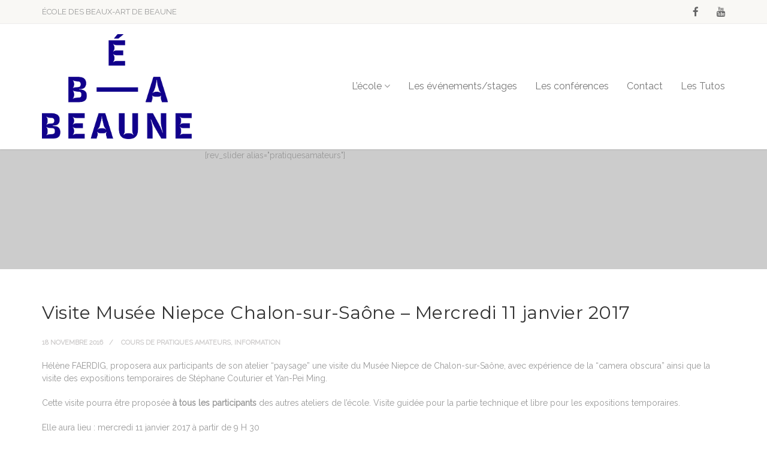

--- FILE ---
content_type: text/html; charset=UTF-8
request_url: https://artbeaune.fr/visite-musee-niepce-chalon-sur-saone-mercredi-11-janvier-2017/
body_size: 12615
content:
<!DOCTYPE html>
<!--// OPEN HTML //-->
<html lang="fr-FR" xmlns:og="http://ogp.me/ns#" xmlns:fb="http://ogp.me/ns/fb#" class="no-js">
<head>
		

	<meta http-equiv="Content-Type" content="text/html; charset=utf-8"/>
        <!--// SITE TITLE //-->
    <title>
    	École des beaux-arts de Beaune   &#8211;  Visite Musée Niepce Chalon-sur-Saône &#8211; Mercredi 11 janvier 2017    </title>
    <!--// SITE META //-->
    <meta charset="UTF-8" />
    <!-- Mobile Specific Metas
    ================================================== -->
	        <meta name="viewport" content="width=device-width, user-scalable=no, initial-scale=1.0, minimum-scale=1.0, maximum-scale=1.0">
        <meta name="format-detection" content="telephone=no">    	<!--// PINGBACK & FAVICON //-->
    	<link rel="pingback" href="https://artbeaune.fr/xmlrpc.php" />
    	<link rel="shortcut icon" href="https://i0.wp.com/artbeaune.fr/wp-content/uploads/2016/02/logo.png?fit=200%2C288&ssl=1" />    <!-- CSS
    ================================================== -->
    <!--[if lte IE 9]><link rel="stylesheet" type="text/css" href="https://artbeaune.fr/wp-content/themes/vestigeTRADUIT/css/ie.css" media="screen" /><![endif]-->
    <meta name='robots' content='max-image-preview:large' />
	<style>img:is([sizes="auto" i], [sizes^="auto," i]) { contain-intrinsic-size: 3000px 1500px }</style>
	<!-- Jetpack Site Verification Tags -->
<meta name="google-site-verification" content="AZnL-dvwZdvcTJmQoa2dM6on7QPbUJ4-2DqIsiUDddY" />
<link rel='dns-prefetch' href='//maps.google.com' />
<link rel='dns-prefetch' href='//secure.gravatar.com' />
<link rel='dns-prefetch' href='//stats.wp.com' />
<link rel='dns-prefetch' href='//fonts.googleapis.com' />
<link rel='dns-prefetch' href='//v0.wordpress.com' />
<link rel='preconnect' href='//i0.wp.com' />
<link rel='preconnect' href='https://fonts.gstatic.com' crossorigin />
<link rel="alternate" type="application/rss+xml" title="École des beaux-arts de Beaune &raquo; Flux" href="https://artbeaune.fr/feed/" />
<link rel="alternate" type="application/rss+xml" title="École des beaux-arts de Beaune &raquo; Flux des commentaires" href="https://artbeaune.fr/comments/feed/" />
<script type="text/javascript">
/* <![CDATA[ */
window._wpemojiSettings = {"baseUrl":"https:\/\/s.w.org\/images\/core\/emoji\/15.0.3\/72x72\/","ext":".png","svgUrl":"https:\/\/s.w.org\/images\/core\/emoji\/15.0.3\/svg\/","svgExt":".svg","source":{"concatemoji":"https:\/\/artbeaune.fr\/wp-includes\/js\/wp-emoji-release.min.js?ver=6.7.4"}};
/*! This file is auto-generated */
!function(i,n){var o,s,e;function c(e){try{var t={supportTests:e,timestamp:(new Date).valueOf()};sessionStorage.setItem(o,JSON.stringify(t))}catch(e){}}function p(e,t,n){e.clearRect(0,0,e.canvas.width,e.canvas.height),e.fillText(t,0,0);var t=new Uint32Array(e.getImageData(0,0,e.canvas.width,e.canvas.height).data),r=(e.clearRect(0,0,e.canvas.width,e.canvas.height),e.fillText(n,0,0),new Uint32Array(e.getImageData(0,0,e.canvas.width,e.canvas.height).data));return t.every(function(e,t){return e===r[t]})}function u(e,t,n){switch(t){case"flag":return n(e,"\ud83c\udff3\ufe0f\u200d\u26a7\ufe0f","\ud83c\udff3\ufe0f\u200b\u26a7\ufe0f")?!1:!n(e,"\ud83c\uddfa\ud83c\uddf3","\ud83c\uddfa\u200b\ud83c\uddf3")&&!n(e,"\ud83c\udff4\udb40\udc67\udb40\udc62\udb40\udc65\udb40\udc6e\udb40\udc67\udb40\udc7f","\ud83c\udff4\u200b\udb40\udc67\u200b\udb40\udc62\u200b\udb40\udc65\u200b\udb40\udc6e\u200b\udb40\udc67\u200b\udb40\udc7f");case"emoji":return!n(e,"\ud83d\udc26\u200d\u2b1b","\ud83d\udc26\u200b\u2b1b")}return!1}function f(e,t,n){var r="undefined"!=typeof WorkerGlobalScope&&self instanceof WorkerGlobalScope?new OffscreenCanvas(300,150):i.createElement("canvas"),a=r.getContext("2d",{willReadFrequently:!0}),o=(a.textBaseline="top",a.font="600 32px Arial",{});return e.forEach(function(e){o[e]=t(a,e,n)}),o}function t(e){var t=i.createElement("script");t.src=e,t.defer=!0,i.head.appendChild(t)}"undefined"!=typeof Promise&&(o="wpEmojiSettingsSupports",s=["flag","emoji"],n.supports={everything:!0,everythingExceptFlag:!0},e=new Promise(function(e){i.addEventListener("DOMContentLoaded",e,{once:!0})}),new Promise(function(t){var n=function(){try{var e=JSON.parse(sessionStorage.getItem(o));if("object"==typeof e&&"number"==typeof e.timestamp&&(new Date).valueOf()<e.timestamp+604800&&"object"==typeof e.supportTests)return e.supportTests}catch(e){}return null}();if(!n){if("undefined"!=typeof Worker&&"undefined"!=typeof OffscreenCanvas&&"undefined"!=typeof URL&&URL.createObjectURL&&"undefined"!=typeof Blob)try{var e="postMessage("+f.toString()+"("+[JSON.stringify(s),u.toString(),p.toString()].join(",")+"));",r=new Blob([e],{type:"text/javascript"}),a=new Worker(URL.createObjectURL(r),{name:"wpTestEmojiSupports"});return void(a.onmessage=function(e){c(n=e.data),a.terminate(),t(n)})}catch(e){}c(n=f(s,u,p))}t(n)}).then(function(e){for(var t in e)n.supports[t]=e[t],n.supports.everything=n.supports.everything&&n.supports[t],"flag"!==t&&(n.supports.everythingExceptFlag=n.supports.everythingExceptFlag&&n.supports[t]);n.supports.everythingExceptFlag=n.supports.everythingExceptFlag&&!n.supports.flag,n.DOMReady=!1,n.readyCallback=function(){n.DOMReady=!0}}).then(function(){return e}).then(function(){var e;n.supports.everything||(n.readyCallback(),(e=n.source||{}).concatemoji?t(e.concatemoji):e.wpemoji&&e.twemoji&&(t(e.twemoji),t(e.wpemoji)))}))}((window,document),window._wpemojiSettings);
/* ]]> */
</script>
<link rel='stylesheet' id='jetpack_related-posts-css' href='https://artbeaune.fr/wp-content/plugins/jetpack/modules/related-posts/related-posts.css?ver=20240116' type='text/css' media='all' />
<style id='wp-emoji-styles-inline-css' type='text/css'>

	img.wp-smiley, img.emoji {
		display: inline !important;
		border: none !important;
		box-shadow: none !important;
		height: 1em !important;
		width: 1em !important;
		margin: 0 0.07em !important;
		vertical-align: -0.1em !important;
		background: none !important;
		padding: 0 !important;
	}
</style>
<link rel='stylesheet' id='wp-block-library-css' href='https://artbeaune.fr/wp-includes/css/dist/block-library/style.min.css?ver=6.7.4' type='text/css' media='all' />
<link rel='stylesheet' id='mediaelement-css' href='https://artbeaune.fr/wp-includes/js/mediaelement/mediaelementplayer-legacy.min.css?ver=4.2.17' type='text/css' media='all' />
<link rel='stylesheet' id='wp-mediaelement-css' href='https://artbeaune.fr/wp-includes/js/mediaelement/wp-mediaelement.min.css?ver=6.7.4' type='text/css' media='all' />
<style id='jetpack-sharing-buttons-style-inline-css' type='text/css'>
.jetpack-sharing-buttons__services-list{display:flex;flex-direction:row;flex-wrap:wrap;gap:0;list-style-type:none;margin:5px;padding:0}.jetpack-sharing-buttons__services-list.has-small-icon-size{font-size:12px}.jetpack-sharing-buttons__services-list.has-normal-icon-size{font-size:16px}.jetpack-sharing-buttons__services-list.has-large-icon-size{font-size:24px}.jetpack-sharing-buttons__services-list.has-huge-icon-size{font-size:36px}@media print{.jetpack-sharing-buttons__services-list{display:none!important}}.editor-styles-wrapper .wp-block-jetpack-sharing-buttons{gap:0;padding-inline-start:0}ul.jetpack-sharing-buttons__services-list.has-background{padding:1.25em 2.375em}
</style>
<style id='classic-theme-styles-inline-css' type='text/css'>
/*! This file is auto-generated */
.wp-block-button__link{color:#fff;background-color:#32373c;border-radius:9999px;box-shadow:none;text-decoration:none;padding:calc(.667em + 2px) calc(1.333em + 2px);font-size:1.125em}.wp-block-file__button{background:#32373c;color:#fff;text-decoration:none}
</style>
<style id='global-styles-inline-css' type='text/css'>
:root{--wp--preset--aspect-ratio--square: 1;--wp--preset--aspect-ratio--4-3: 4/3;--wp--preset--aspect-ratio--3-4: 3/4;--wp--preset--aspect-ratio--3-2: 3/2;--wp--preset--aspect-ratio--2-3: 2/3;--wp--preset--aspect-ratio--16-9: 16/9;--wp--preset--aspect-ratio--9-16: 9/16;--wp--preset--color--black: #000000;--wp--preset--color--cyan-bluish-gray: #abb8c3;--wp--preset--color--white: #ffffff;--wp--preset--color--pale-pink: #f78da7;--wp--preset--color--vivid-red: #cf2e2e;--wp--preset--color--luminous-vivid-orange: #ff6900;--wp--preset--color--luminous-vivid-amber: #fcb900;--wp--preset--color--light-green-cyan: #7bdcb5;--wp--preset--color--vivid-green-cyan: #00d084;--wp--preset--color--pale-cyan-blue: #8ed1fc;--wp--preset--color--vivid-cyan-blue: #0693e3;--wp--preset--color--vivid-purple: #9b51e0;--wp--preset--gradient--vivid-cyan-blue-to-vivid-purple: linear-gradient(135deg,rgba(6,147,227,1) 0%,rgb(155,81,224) 100%);--wp--preset--gradient--light-green-cyan-to-vivid-green-cyan: linear-gradient(135deg,rgb(122,220,180) 0%,rgb(0,208,130) 100%);--wp--preset--gradient--luminous-vivid-amber-to-luminous-vivid-orange: linear-gradient(135deg,rgba(252,185,0,1) 0%,rgba(255,105,0,1) 100%);--wp--preset--gradient--luminous-vivid-orange-to-vivid-red: linear-gradient(135deg,rgba(255,105,0,1) 0%,rgb(207,46,46) 100%);--wp--preset--gradient--very-light-gray-to-cyan-bluish-gray: linear-gradient(135deg,rgb(238,238,238) 0%,rgb(169,184,195) 100%);--wp--preset--gradient--cool-to-warm-spectrum: linear-gradient(135deg,rgb(74,234,220) 0%,rgb(151,120,209) 20%,rgb(207,42,186) 40%,rgb(238,44,130) 60%,rgb(251,105,98) 80%,rgb(254,248,76) 100%);--wp--preset--gradient--blush-light-purple: linear-gradient(135deg,rgb(255,206,236) 0%,rgb(152,150,240) 100%);--wp--preset--gradient--blush-bordeaux: linear-gradient(135deg,rgb(254,205,165) 0%,rgb(254,45,45) 50%,rgb(107,0,62) 100%);--wp--preset--gradient--luminous-dusk: linear-gradient(135deg,rgb(255,203,112) 0%,rgb(199,81,192) 50%,rgb(65,88,208) 100%);--wp--preset--gradient--pale-ocean: linear-gradient(135deg,rgb(255,245,203) 0%,rgb(182,227,212) 50%,rgb(51,167,181) 100%);--wp--preset--gradient--electric-grass: linear-gradient(135deg,rgb(202,248,128) 0%,rgb(113,206,126) 100%);--wp--preset--gradient--midnight: linear-gradient(135deg,rgb(2,3,129) 0%,rgb(40,116,252) 100%);--wp--preset--font-size--small: 13px;--wp--preset--font-size--medium: 20px;--wp--preset--font-size--large: 36px;--wp--preset--font-size--x-large: 42px;--wp--preset--spacing--20: 0.44rem;--wp--preset--spacing--30: 0.67rem;--wp--preset--spacing--40: 1rem;--wp--preset--spacing--50: 1.5rem;--wp--preset--spacing--60: 2.25rem;--wp--preset--spacing--70: 3.38rem;--wp--preset--spacing--80: 5.06rem;--wp--preset--shadow--natural: 6px 6px 9px rgba(0, 0, 0, 0.2);--wp--preset--shadow--deep: 12px 12px 50px rgba(0, 0, 0, 0.4);--wp--preset--shadow--sharp: 6px 6px 0px rgba(0, 0, 0, 0.2);--wp--preset--shadow--outlined: 6px 6px 0px -3px rgba(255, 255, 255, 1), 6px 6px rgba(0, 0, 0, 1);--wp--preset--shadow--crisp: 6px 6px 0px rgba(0, 0, 0, 1);}:where(.is-layout-flex){gap: 0.5em;}:where(.is-layout-grid){gap: 0.5em;}body .is-layout-flex{display: flex;}.is-layout-flex{flex-wrap: wrap;align-items: center;}.is-layout-flex > :is(*, div){margin: 0;}body .is-layout-grid{display: grid;}.is-layout-grid > :is(*, div){margin: 0;}:where(.wp-block-columns.is-layout-flex){gap: 2em;}:where(.wp-block-columns.is-layout-grid){gap: 2em;}:where(.wp-block-post-template.is-layout-flex){gap: 1.25em;}:where(.wp-block-post-template.is-layout-grid){gap: 1.25em;}.has-black-color{color: var(--wp--preset--color--black) !important;}.has-cyan-bluish-gray-color{color: var(--wp--preset--color--cyan-bluish-gray) !important;}.has-white-color{color: var(--wp--preset--color--white) !important;}.has-pale-pink-color{color: var(--wp--preset--color--pale-pink) !important;}.has-vivid-red-color{color: var(--wp--preset--color--vivid-red) !important;}.has-luminous-vivid-orange-color{color: var(--wp--preset--color--luminous-vivid-orange) !important;}.has-luminous-vivid-amber-color{color: var(--wp--preset--color--luminous-vivid-amber) !important;}.has-light-green-cyan-color{color: var(--wp--preset--color--light-green-cyan) !important;}.has-vivid-green-cyan-color{color: var(--wp--preset--color--vivid-green-cyan) !important;}.has-pale-cyan-blue-color{color: var(--wp--preset--color--pale-cyan-blue) !important;}.has-vivid-cyan-blue-color{color: var(--wp--preset--color--vivid-cyan-blue) !important;}.has-vivid-purple-color{color: var(--wp--preset--color--vivid-purple) !important;}.has-black-background-color{background-color: var(--wp--preset--color--black) !important;}.has-cyan-bluish-gray-background-color{background-color: var(--wp--preset--color--cyan-bluish-gray) !important;}.has-white-background-color{background-color: var(--wp--preset--color--white) !important;}.has-pale-pink-background-color{background-color: var(--wp--preset--color--pale-pink) !important;}.has-vivid-red-background-color{background-color: var(--wp--preset--color--vivid-red) !important;}.has-luminous-vivid-orange-background-color{background-color: var(--wp--preset--color--luminous-vivid-orange) !important;}.has-luminous-vivid-amber-background-color{background-color: var(--wp--preset--color--luminous-vivid-amber) !important;}.has-light-green-cyan-background-color{background-color: var(--wp--preset--color--light-green-cyan) !important;}.has-vivid-green-cyan-background-color{background-color: var(--wp--preset--color--vivid-green-cyan) !important;}.has-pale-cyan-blue-background-color{background-color: var(--wp--preset--color--pale-cyan-blue) !important;}.has-vivid-cyan-blue-background-color{background-color: var(--wp--preset--color--vivid-cyan-blue) !important;}.has-vivid-purple-background-color{background-color: var(--wp--preset--color--vivid-purple) !important;}.has-black-border-color{border-color: var(--wp--preset--color--black) !important;}.has-cyan-bluish-gray-border-color{border-color: var(--wp--preset--color--cyan-bluish-gray) !important;}.has-white-border-color{border-color: var(--wp--preset--color--white) !important;}.has-pale-pink-border-color{border-color: var(--wp--preset--color--pale-pink) !important;}.has-vivid-red-border-color{border-color: var(--wp--preset--color--vivid-red) !important;}.has-luminous-vivid-orange-border-color{border-color: var(--wp--preset--color--luminous-vivid-orange) !important;}.has-luminous-vivid-amber-border-color{border-color: var(--wp--preset--color--luminous-vivid-amber) !important;}.has-light-green-cyan-border-color{border-color: var(--wp--preset--color--light-green-cyan) !important;}.has-vivid-green-cyan-border-color{border-color: var(--wp--preset--color--vivid-green-cyan) !important;}.has-pale-cyan-blue-border-color{border-color: var(--wp--preset--color--pale-cyan-blue) !important;}.has-vivid-cyan-blue-border-color{border-color: var(--wp--preset--color--vivid-cyan-blue) !important;}.has-vivid-purple-border-color{border-color: var(--wp--preset--color--vivid-purple) !important;}.has-vivid-cyan-blue-to-vivid-purple-gradient-background{background: var(--wp--preset--gradient--vivid-cyan-blue-to-vivid-purple) !important;}.has-light-green-cyan-to-vivid-green-cyan-gradient-background{background: var(--wp--preset--gradient--light-green-cyan-to-vivid-green-cyan) !important;}.has-luminous-vivid-amber-to-luminous-vivid-orange-gradient-background{background: var(--wp--preset--gradient--luminous-vivid-amber-to-luminous-vivid-orange) !important;}.has-luminous-vivid-orange-to-vivid-red-gradient-background{background: var(--wp--preset--gradient--luminous-vivid-orange-to-vivid-red) !important;}.has-very-light-gray-to-cyan-bluish-gray-gradient-background{background: var(--wp--preset--gradient--very-light-gray-to-cyan-bluish-gray) !important;}.has-cool-to-warm-spectrum-gradient-background{background: var(--wp--preset--gradient--cool-to-warm-spectrum) !important;}.has-blush-light-purple-gradient-background{background: var(--wp--preset--gradient--blush-light-purple) !important;}.has-blush-bordeaux-gradient-background{background: var(--wp--preset--gradient--blush-bordeaux) !important;}.has-luminous-dusk-gradient-background{background: var(--wp--preset--gradient--luminous-dusk) !important;}.has-pale-ocean-gradient-background{background: var(--wp--preset--gradient--pale-ocean) !important;}.has-electric-grass-gradient-background{background: var(--wp--preset--gradient--electric-grass) !important;}.has-midnight-gradient-background{background: var(--wp--preset--gradient--midnight) !important;}.has-small-font-size{font-size: var(--wp--preset--font-size--small) !important;}.has-medium-font-size{font-size: var(--wp--preset--font-size--medium) !important;}.has-large-font-size{font-size: var(--wp--preset--font-size--large) !important;}.has-x-large-font-size{font-size: var(--wp--preset--font-size--x-large) !important;}
:where(.wp-block-post-template.is-layout-flex){gap: 1.25em;}:where(.wp-block-post-template.is-layout-grid){gap: 1.25em;}
:where(.wp-block-columns.is-layout-flex){gap: 2em;}:where(.wp-block-columns.is-layout-grid){gap: 2em;}
:root :where(.wp-block-pullquote){font-size: 1.5em;line-height: 1.6;}
</style>
<link rel='stylesheet' id='slick-css' href='https://artbeaune.fr/wp-content/plugins/so-widgets-bundle/css/lib/slick.css?ver=1.8.1' type='text/css' media='all' />
<link rel='stylesheet' id='sow-post-carousel-base-css' href='https://artbeaune.fr/wp-content/plugins/so-widgets-bundle/widgets/post-carousel/css/base.css?ver=6.7.4' type='text/css' media='all' />
<link rel='stylesheet' id='sow-post-carousel-base-ad93eedad001-css' href='https://artbeaune.fr/wp-content/uploads/siteorigin-widgets/sow-post-carousel-base-ad93eedad001.css?ver=6.7.4' type='text/css' media='all' />
<link rel='stylesheet' id='sow-google-map-default-05ebfd8f3122-css' href='https://artbeaune.fr/wp-content/uploads/siteorigin-widgets/sow-google-map-default-05ebfd8f3122.css?ver=6.7.4' type='text/css' media='all' />
<link rel='stylesheet' id='sow-google-map-default-8b71c64f0223-css' href='https://artbeaune.fr/wp-content/uploads/siteorigin-widgets/sow-google-map-default-8b71c64f0223.css?ver=6.7.4' type='text/css' media='all' />
<link rel='stylesheet' id='sow-button-base-css' href='https://artbeaune.fr/wp-content/plugins/so-widgets-bundle/widgets/button/css/style.css?ver=1.64.2' type='text/css' media='all' />
<link rel='stylesheet' id='sow-button-atom-b684de68b1fe-css' href='https://artbeaune.fr/wp-content/uploads/siteorigin-widgets/sow-button-atom-b684de68b1fe.css?ver=6.7.4' type='text/css' media='all' />
<link rel='stylesheet' id='content-cards-css' href='https://artbeaune.fr/wp-content/plugins/content-cards/skins/default/content-cards.css?ver=6.7.4' type='text/css' media='all' />
<link rel='stylesheet' id='google-calendar-events-qtip-css' href='https://artbeaune.fr/wp-content/plugins/legacy-google-calendar-events/css/jquery.qtip.min.css?ver=2.4.1' type='text/css' media='all' />
<link rel='stylesheet' id='google-calendar-events-public-css' href='https://artbeaune.fr/wp-content/plugins/legacy-google-calendar-events/css/gce-style.css?ver=2.4.1' type='text/css' media='all' />
<link rel='stylesheet' id='tablepress-default-css' href='https://artbeaune.fr/wp-content/plugins/tablepress/css/build/default.css?ver=3.0.2' type='text/css' media='all' />
<link rel='stylesheet' id='imic_bootstrap-css' href='https://artbeaune.fr/wp-content/themes/vestigeTRADUIT/css/bootstrap.css?ver=1.3' type='text/css' media='all' />
<link rel='stylesheet' id='imic_bootstrap_theme-css' href='https://artbeaune.fr/wp-content/themes/vestigeTRADUIT/css/bootstrap-theme.css?ver=1.3' type='text/css' media='all' />
<link rel='stylesheet' id='imic_fontawesome-css' href='https://artbeaune.fr/wp-content/themes/vestigeTRADUIT/css/font-awesome.css?ver=1.3' type='text/css' media='all' />
<link rel='stylesheet' id='imic_animations-css' href='https://artbeaune.fr/wp-content/themes/vestigeTRADUIT/css/animations.css?ver=1.3' type='text/css' media='all' />
<link rel='stylesheet' id='imic_lineicons-css' href='https://artbeaune.fr/wp-content/themes/vestigeTRADUIT/css/line-icons.css?ver=1.3' type='text/css' media='all' />
<link rel='stylesheet' id='imic_main-css' href='https://artbeaune.fr/wp-content/themes/vestigeTRADUIT/style.css?ver=1.3' type='text/css' media='all' />
<link rel='stylesheet' id='imic_prettyPhoto-css' href='https://artbeaune.fr/wp-content/themes/vestigeTRADUIT/vendor/prettyphoto/css/prettyPhoto.css?ver=1.3' type='text/css' media='all' />
<link rel='stylesheet' id='imic_owl1-css' href='https://artbeaune.fr/wp-content/themes/vestigeTRADUIT/vendor/owl-carousel/css/owl.carousel.css?ver=1.3' type='text/css' media='all' />
<link rel='stylesheet' id='imic_owl2-css' href='https://artbeaune.fr/wp-content/themes/vestigeTRADUIT/vendor/owl-carousel/css/owl.theme.css?ver=1.3' type='text/css' media='all' />
<link rel='stylesheet' id='imic_colors-css' href='https://artbeaune.fr/wp-content/themes/vestigeTRADUIT/colors/color3.css?ver=1.3' type='text/css' media='all' />
<link rel="preload" as="style" href="https://fonts.googleapis.com/css?family=Montserrat%7CRaleway%7CRaleway%20Dots&#038;subset=latin&#038;display=swap&#038;ver=1655304104" /><link rel="stylesheet" href="https://fonts.googleapis.com/css?family=Montserrat%7CRaleway%7CRaleway%20Dots&#038;subset=latin&#038;display=swap&#038;ver=1655304104" media="print" onload="this.media='all'"><noscript><link rel="stylesheet" href="https://fonts.googleapis.com/css?family=Montserrat%7CRaleway%7CRaleway%20Dots&#038;subset=latin&#038;display=swap&#038;ver=1655304104" /></noscript><link rel='stylesheet' id='sib-front-css-css' href='https://artbeaune.fr/wp-content/plugins/mailin/css/mailin-front.css?ver=6.7.4' type='text/css' media='all' />
<link rel='stylesheet' id='sharedaddy-css' href='https://artbeaune.fr/wp-content/plugins/jetpack/modules/sharedaddy/sharing.css?ver=14.2.1' type='text/css' media='all' />
<link rel='stylesheet' id='social-logos-css' href='https://artbeaune.fr/wp-content/plugins/jetpack/_inc/social-logos/social-logos.min.css?ver=14.2.1' type='text/css' media='all' />
<script type="text/javascript" id="jetpack_related-posts-js-extra">
/* <![CDATA[ */
var related_posts_js_options = {"post_heading":"h4"};
/* ]]> */
</script>
<script type="text/javascript" src="https://artbeaune.fr/wp-content/plugins/jetpack/_inc/build/related-posts/related-posts.min.js?ver=20240116" id="jetpack_related-posts-js"></script>
<script type="text/javascript" src="https://artbeaune.fr/wp-includes/js/jquery/jquery.min.js?ver=3.7.1" id="jquery-core-js"></script>
<script type="text/javascript" src="https://artbeaune.fr/wp-includes/js/jquery/jquery-migrate.min.js?ver=3.4.1" id="jquery-migrate-js"></script>
<script type="text/javascript" src="https://artbeaune.fr/wp-content/plugins/so-widgets-bundle/js/lib/slick.min.js?ver=1.8.1" id="slick-js"></script>
<script type="text/javascript" id="sow-google-map-js-extra">
/* <![CDATA[ */
var soWidgetsGoogleMap = {"map_consent":"","geocode":{"noResults":"There were no results for the place you entered. Please try another."}};
var soWidgetsGoogleMap = {"map_consent":"","geocode":{"noResults":"There were no results for the place you entered. Please try another."}};
/* ]]> */
</script>
<script type="text/javascript" src="https://artbeaune.fr/wp-content/plugins/so-widgets-bundle/js/sow.google-map.min.js?ver=1.64.2" id="sow-google-map-js"></script>
<script type="text/javascript" src="https://artbeaune.fr/wp-content/themes/vestigeTRADUIT/vendor/fullcalendar/lib/moment.min.js?ver=1.3" id="imic_calender_updated-js"></script>
<script type="text/javascript" id="sib-front-js-js-extra">
/* <![CDATA[ */
var sibErrMsg = {"invalidMail":"Veuillez entrer une adresse e-mail valide.","requiredField":"Veuillez compl\u00e9ter les champs obligatoires.","invalidDateFormat":"Veuillez entrer une date valide.","invalidSMSFormat":"Veuillez entrer une num\u00e9ro de t\u00e9l\u00e9phone valide."};
var ajax_sib_front_object = {"ajax_url":"https:\/\/artbeaune.fr\/wp-admin\/admin-ajax.php","ajax_nonce":"3803ee7637","flag_url":"https:\/\/artbeaune.fr\/wp-content\/plugins\/mailin\/img\/flags\/"};
/* ]]> */
</script>
<script type="text/javascript" src="https://artbeaune.fr/wp-content/plugins/mailin/js/mailin-front.js?ver=1768456776" id="sib-front-js-js"></script>
<link rel="https://api.w.org/" href="https://artbeaune.fr/wp-json/" /><link rel="alternate" title="JSON" type="application/json" href="https://artbeaune.fr/wp-json/wp/v2/posts/2317" /><link rel="EditURI" type="application/rsd+xml" title="RSD" href="https://artbeaune.fr/xmlrpc.php?rsd" />
<meta name="generator" content="WordPress 6.7.4" />
<link rel="canonical" href="https://artbeaune.fr/visite-musee-niepce-chalon-sur-saone-mercredi-11-janvier-2017/" />
<link rel='shortlink' href='https://artbeaune.fr/?p=2317' />
<link rel="alternate" title="oEmbed (JSON)" type="application/json+oembed" href="https://artbeaune.fr/wp-json/oembed/1.0/embed?url=https%3A%2F%2Fartbeaune.fr%2Fvisite-musee-niepce-chalon-sur-saone-mercredi-11-janvier-2017%2F" />
<link rel="alternate" title="oEmbed (XML)" type="text/xml+oembed" href="https://artbeaune.fr/wp-json/oembed/1.0/embed?url=https%3A%2F%2Fartbeaune.fr%2Fvisite-musee-niepce-chalon-sur-saone-mercredi-11-janvier-2017%2F&#038;format=xml" />
<meta name="generator" content="Redux 4.5.4" />	<style>img#wpstats{display:none}</style>
		<style type="text/css">
@media (min-width:1200px){.container{width:1170px;}}
		body.boxed .body{max-width:1210px}
		@media (min-width: 1200px) {body.boxed .body .site-header, body.boxed .body .topbar{width:1210px;}}
/*========== User Custom CSS Styles ==========*/
#header{
margin: 0 auto;
}</style>
<link rel="icon" href="https://i0.wp.com/artbeaune.fr/wp-content/uploads/2016/02/logo.png?fit=22%2C32&#038;ssl=1" sizes="32x32" />
<link rel="icon" href="https://i0.wp.com/artbeaune.fr/wp-content/uploads/2016/02/logo.png?fit=133%2C192&#038;ssl=1" sizes="192x192" />
<link rel="apple-touch-icon" href="https://i0.wp.com/artbeaune.fr/wp-content/uploads/2016/02/logo.png?fit=125%2C180&#038;ssl=1" />
<meta name="msapplication-TileImage" content="https://i0.wp.com/artbeaune.fr/wp-content/uploads/2016/02/logo.png?fit=188%2C270&#038;ssl=1" />
<style id="imic_options-dynamic-css" title="dynamic-css" class="redux-options-output">h1,h2,h3,h4,h5,h6,blockquote p{font-family:Montserrat,'Arial Black', Gadget, sans-serif;}body, h1 .label, h2 .label, h3 .label, h4 .label, h5 .label, h6 .label, h4, .selectpicker.btn-default, body, .main-navigation, .skewed-title-bar h4, .widget-title, .sidebar-widget .widgettitle, .icon-box h3, .btn-default{font-family:Raleway;}.btn, .woocommerce a.button, .woocommerce button.button, .woocommerce input.button, .woocommerce #respond input#submit, .woocommerce #content input.button, .woocommerce-page a.button, .woocommerce-page button.button, .woocommerce-page input.button, .woocommerce-page #respond input#submit, .woocommerce-page #content input.button, .woocommerce input.button, .wpcf7-form .wpcf7-submit, .noticebar .ow-button-base a{font-family:"Raleway Dots";}</style>
<!-- START - Open Graph and Twitter Card Tags 3.3.3 -->
 <!-- Facebook Open Graph -->
  <meta property="og:locale" content="fr_FR"/>
  <meta property="og:site_name" content="École des beaux-arts de Beaune"/>
  <meta property="og:title" content="Visite Musée Niepce Chalon-sur-Saône - Mercredi 11 janvier 2017"/>
  <meta property="og:url" content="https://artbeaune.fr/visite-musee-niepce-chalon-sur-saone-mercredi-11-janvier-2017/"/>
  <meta property="og:type" content="article"/>
  <meta property="og:description" content="Hélène FAERDIG, proposera aux participants de son atelier &quot;paysage&quot; une visite du Musée Niepce de Chalon-sur-Saône, avec expérience de la &quot;camera obscura&quot; ainsi que la visite des expositions temporaires de Stéphane Couturier et Yan-Pei Ming.

Cette visite pourra être proposée à tous les participan"/>
  <meta property="og:image" content="https://artbeaune.fr/wp-content/uploads/2016/11/musée-niepce.jpg"/>
  <meta property="og:image:url" content="https://artbeaune.fr/wp-content/uploads/2016/11/musée-niepce.jpg"/>
  <meta property="og:image:secure_url" content="https://artbeaune.fr/wp-content/uploads/2016/11/musée-niepce.jpg"/>
  <meta property="article:published_time" content="2016-11-18T14:20:14+01:00"/>
  <meta property="article:modified_time" content="2016-11-18T14:20:14+01:00" />
  <meta property="og:updated_time" content="2016-11-18T14:20:14+01:00" />
  <meta property="article:section" content="Cours de pratiques amateurs"/>
  <meta property="article:section" content="Information"/>
 <!-- Google+ / Schema.org -->
  <meta itemprop="name" content="Visite Musée Niepce Chalon-sur-Saône - Mercredi 11 janvier 2017"/>
  <meta itemprop="headline" content="Visite Musée Niepce Chalon-sur-Saône - Mercredi 11 janvier 2017"/>
  <meta itemprop="description" content="Hélène FAERDIG, proposera aux participants de son atelier &quot;paysage&quot; une visite du Musée Niepce de Chalon-sur-Saône, avec expérience de la &quot;camera obscura&quot; ainsi que la visite des expositions temporaires de Stéphane Couturier et Yan-Pei Ming.

Cette visite pourra être proposée à tous les participan"/>
  <meta itemprop="image" content="https://artbeaune.fr/wp-content/uploads/2016/11/musée-niepce.jpg"/>
  <meta itemprop="datePublished" content="2016-11-18"/>
  <meta itemprop="dateModified" content="2016-11-18T14:20:14+01:00" />
  <meta itemprop="author" content="admin3579"/>
  <!--<meta itemprop="publisher" content="École des beaux-arts de Beaune"/>--> <!-- To solve: The attribute publisher.itemtype has an invalid value -->
 <!-- Twitter Cards -->
  <meta name="twitter:title" content="Visite Musée Niepce Chalon-sur-Saône - Mercredi 11 janvier 2017"/>
  <meta name="twitter:url" content="https://artbeaune.fr/visite-musee-niepce-chalon-sur-saone-mercredi-11-janvier-2017/"/>
  <meta name="twitter:description" content="Hélène FAERDIG, proposera aux participants de son atelier &quot;paysage&quot; une visite du Musée Niepce de Chalon-sur-Saône, avec expérience de la &quot;camera obscura&quot; ainsi que la visite des expositions temporaires de Stéphane Couturier et Yan-Pei Ming.

Cette visite pourra être proposée à tous les participan"/>
  <meta name="twitter:image" content="https://artbeaune.fr/wp-content/uploads/2016/11/musée-niepce.jpg"/>
  <meta name="twitter:card" content="summary_large_image"/>
 <!-- SEO -->
 <!-- Misc. tags -->
 <!-- is_singular -->
<!-- END - Open Graph and Twitter Card Tags 3.3.3 -->
	
</head>
<!--// CLOSE HEAD //-->
<body class="post-template-default single single-post postid-2317 single-format-standard  header-style2">
<!--[if lt IE 7]>
	<p class="chromeframe">You are using an outdated browser. <a href="http://browsehappy.com/">Upgrade your browser today</a> or <a href="http://www.google.com/chromeframe/?redirect=true">install Google Chrome Frame</a> to better experience this site.</p>
<![endif]-->
<div class="body"> 
	<div class="topbar">
    	<div class="container">
        	<div class="row">
            	<div class="col-md-6  col-sm-6">
                	<p>ÉCOLE DES BEAUX-ART DE BEAUNE</p>
                </div>
                <div class="col-md-6 col-sm-6">
                	<ul class="pull-right social-icons-colored">
                    	<li class="facebook"><a href="https://www.facebook.com/beauxartsbeaune/" target="_blank"><i class="fa fa-facebook"></i></a></li><li class="youtube"><a href="https://www.youtube.com/channel/UCGCsfLSkiEECFSOV0l6QfMw/playlists" target="_blank"><i class="fa fa-youtube"></i></a></li>                    </ul>
                </div>
            </div>
        </div>
    </div>
        <!-- Start Site Header -->
	<div class="site-header-wrapper">
        <header class="site-header">
            <div class="container sp-cont">
                <div class="site-logo">
                    <h1>
                    	<a href="https://artbeaune.fr/" title="École des beaux-arts de Beaune" class="default-logo"><img src="https://artbeaune.fr/wp-content/uploads/2021/09/LOGO-2.jpg" alt="École des beaux-arts de Beaune"></a>							<a href="https://artbeaune.fr/" title="École des beaux-arts de Beaune" class="retina-logo"><img src="https://artbeaune.fr/wp-content/uploads/2021/09/LOGO-2.jpg" alt="École des beaux-arts de Beaune" width="" height=""></a>                    </h1>
                </div>
                                <a href="#" class="visible-sm visible-xs" id="menu-toggle"><i class="fa fa-bars"></i></a>
                           <!-- Main Navigation -->
                                <nav class="main-navigation dd-menu toggle-menu" role="navigation"><ul id="menu-menu-dentree" class="sf-menu"><li  class="menu-item-529 menu-item menu-item-type-post_type menu-item-object-page menu-item-has-children "><a href="https://artbeaune.fr/presentation/">L’école<span class="nav-line"></span></a>
<ul class="sub-menu">
	<li  class="menu-item-530 menu-item menu-item-type-post_type menu-item-object-page menu-item-has-children "><a href="https://artbeaune.fr/presentation/les-cours-de-pratiques-amateurs/">Les cours de pratiques amateurs</a>
	<ul class="sub-menu">
		<li  class="menu-item-556 menu-item menu-item-type-post_type menu-item-object-page "><a href="https://artbeaune.fr/presentation/les-cours-de-pratiques-amateurs/les-cours-adultes/">Les cours adultes</a>		<li  class="menu-item-555 menu-item menu-item-type-post_type menu-item-object-page "><a href="https://artbeaune.fr/presentation/les-cours-de-pratiques-amateurs/les-cours-ados/">Les cours ados</a>		<li  class="menu-item-554 menu-item menu-item-type-post_type menu-item-object-page "><a href="https://artbeaune.fr/presentation/les-cours-de-pratiques-amateurs/les-cours-enfants/">Les cours enfants</a>		<li  class="menu-item-1290 menu-item menu-item-type-post_type menu-item-object-page "><a href="https://artbeaune.fr/presentation/les-cours-de-pratiques-amateurs/lequipe-enseignante/">L’équipe enseignante</a>	</ul>
	<li  class="menu-item-531 menu-item menu-item-type-post_type menu-item-object-page menu-item-has-children "><a href="https://artbeaune.fr/presentation/la-classe-preparatoire/">La classe préparatoire aux écoles supérieures d&#8217;art</a>
	<ul class="sub-menu">
		<li  class="menu-item-569 menu-item menu-item-type-post_type menu-item-object-page "><a href="https://artbeaune.fr/presentation/la-classe-preparatoire/admission/">Admission/Concours</a>		<li  class="menu-item-587 menu-item menu-item-type-post_type menu-item-object-page "><a href="https://artbeaune.fr/presentation/la-classe-preparatoire/enseignement/">Enseignement</a>		<li  class="menu-item-8203 menu-item menu-item-type-custom menu-item-object-custom "><a href="https://artbeaune.fr/wp-content/uploads/2025/01/EBA-BEAUNE_Livret-etudiant.pdf">Télécharger le livret de l&#8217;étudiant</a>		<li  class="menu-item-9518 menu-item menu-item-type-post_type menu-item-object-post "><a href="https://artbeaune.fr/programme-des-journees-portes-ouvertes-2021/">Vidéo &#8211; Présentation des enseignements-</a>		<li  class="menu-item-2962 menu-item menu-item-type-post_type menu-item-object-page "><a href="https://artbeaune.fr/presentation/la-classe-preparatoire/emploi-du-temps-de-la-classe-preparatoire/">Emploi du temps de la classe préparatoire</a>		<li  class="menu-item-572 menu-item menu-item-type-post_type menu-item-object-page "><a href="https://artbeaune.fr/presentation/la-classe-preparatoire/frais-de-scolarite/">Financement des études</a>		<li  class="menu-item-579 menu-item menu-item-type-post_type menu-item-object-page "><a href="https://artbeaune.fr/presentation/la-classe-preparatoire/hebergement/">Hébergement</a>		<li  class="menu-item-911 menu-item menu-item-type-post_type menu-item-object-page "><a href="https://artbeaune.fr/presentation/la-classe-preparatoire/les-temoignages-danciens-etudiants/">Les témoignages d’anciens étudiants</a>		<li  class="menu-item-653 menu-item menu-item-type-post_type menu-item-object-page "><a href="https://artbeaune.fr/presentation/la-classe-preparatoire/nos-resultats/">Nos résultats</a>		<li  class="menu-item-1032 menu-item menu-item-type-post_type menu-item-object-page "><a href="https://artbeaune.fr/presentation/la-classe-preparatoire/lappea/">L’APPEA</a>	</ul>
	<li  class="menu-item-528 menu-item menu-item-type-post_type menu-item-object-page "><a href="https://artbeaune.fr/presentation/latelier-de-creation-multimedia/">L’atelier itinérant hors d’oeuvre</a>	<li  class="menu-item-700 menu-item menu-item-type-post_type menu-item-object-page "><a href="https://artbeaune.fr/presentation/les-equipements/">Les locaux, les équipements</a>	<li  class="menu-item-851 menu-item menu-item-type-post_type menu-item-object-page "><a href="https://artbeaune.fr/presentation/les-tarifs/">Les tarifs</a>	<li  class="menu-item-612 menu-item menu-item-type-post_type menu-item-object-page "><a href="https://artbeaune.fr/presentation/les-partenaires-de-lecole/">Les partenaires de l’école</a>	<li  class="menu-item-3357 menu-item menu-item-type-post_type menu-item-object-post "><a href="https://artbeaune.fr/la-plateforme-des-ecoles-dart-bourgogne-franche-comte/">Le cartel, association des écoles d&#8217;art Bourgogne / Franche-Comté</a></ul>
<li  class="menu-item-499 menu-item menu-item-type-post_type menu-item-object-page "><a href="https://artbeaune.fr/special-events/">Les événements/stages<span class="nav-line"></span></a><li  class="menu-item-1438 menu-item menu-item-type-post_type menu-item-object-page "><a href="https://artbeaune.fr/le-journal-de-lecole/">Les conférences<span class="nav-line"></span></a><li  class="menu-item-491 menu-item menu-item-type-post_type menu-item-object-page "><a href="https://artbeaune.fr/presentation/contact-us/">Contact<span class="nav-line"></span></a><li  class="menu-item-7031 menu-item menu-item-type-taxonomy menu-item-object-category "><a href="https://artbeaune.fr/category/tutos/">Les Tutos<span class="nav-line"></span></a></ul></nav>                            </div>
        </header>        <!-- End Site Header -->
   	</div><div class="hero-area">
	<div class="slider-rev-cont">
    	[rev_slider alias="pratiquesamateurs"]    </div>
</div>
<!-- Notice Bar -->
<div class="notice-bar">
    <div class="container">
        </div>
</div>        
<!-- End Page Header --><!-- Start Body Content -->
  	<div class="main" role="main">
    	<div id="content" class="content full">
        	<div class="container">
                <div class="row">
                	<div class="col-md-12">
                        <article class="single-post format-standard">
                      			                                <div class="single-post-header clearfix">
                                <h1>Visite Musée Niepce Chalon-sur-Saône &#8211; Mercredi 11 janvier 2017</h1>
                            <div class="meta-data alt">
                                <div>18 novembre 2016</div>
                                <div><a href="https://artbeaune.fr/category/cpa/" >Cours de pratiques amateurs</a>, <a href="https://artbeaune.fr/category/information/" >Information</a></div>
                            </div>
                            </div>
                            <div class="post-content">
								<p>Hélène FAERDIG, proposera aux participants de son atelier &#8220;paysage&#8221; une visite du Musée Niepce de Chalon-sur-Saône, avec expérience de la &#8220;camera obscura&#8221; ainsi que la visite des expositions temporaires de Stéphane Couturier et Yan-Pei Ming.</p>
<p>Cette visite pourra être proposée <strong>à tous les participants</strong> des autres ateliers de l&#8217;école. Visite guidée pour la partie technique et libre pour les expositions temporaires.</p>
<p>Elle aura lieu : mercredi 11 janvier 2017 à partir de 9 H 30</p>
<p>Inscription préalable auprès du secrétariat de l&#8217;école : 03 80 24 56 96</p>
<p>ou par mail : ecolebeauxarts@beaunecoteetsud.com</p>
<p>Rendez-vous à 9 H 30 devant le Musée &#8211; 28 Quai des Messageries</p>
<p>Durée de la visite environ 2 H.</p>
<p>Entrée gratuite.</p>
<p><a href="http://www.museeniepce.com/">http://www.museeniepce.com/</a></p>
<p>&nbsp;</p>
<div class="sharedaddy sd-sharing-enabled"><div class="robots-nocontent sd-block sd-social sd-social-icon sd-sharing"><h3 class="sd-title">Partager :</h3><div class="sd-content"><ul><li class="share-facebook"><a rel="nofollow noopener noreferrer" data-shared="sharing-facebook-2317" class="share-facebook sd-button share-icon no-text" href="https://artbeaune.fr/visite-musee-niepce-chalon-sur-saone-mercredi-11-janvier-2017/?share=facebook" target="_blank" title="Cliquez pour partager sur Facebook" ><span></span><span class="sharing-screen-reader-text">Cliquez pour partager sur Facebook(ouvre dans une nouvelle fenêtre)</span></a></li><li class="share-twitter"><a rel="nofollow noopener noreferrer" data-shared="sharing-twitter-2317" class="share-twitter sd-button share-icon no-text" href="https://artbeaune.fr/visite-musee-niepce-chalon-sur-saone-mercredi-11-janvier-2017/?share=twitter" target="_blank" title="Cliquez pour partager sur Twitter" ><span></span><span class="sharing-screen-reader-text">Cliquez pour partager sur Twitter(ouvre dans une nouvelle fenêtre)</span></a></li><li class="share-linkedin"><a rel="nofollow noopener noreferrer" data-shared="sharing-linkedin-2317" class="share-linkedin sd-button share-icon no-text" href="https://artbeaune.fr/visite-musee-niepce-chalon-sur-saone-mercredi-11-janvier-2017/?share=linkedin" target="_blank" title="Cliquez pour partager sur LinkedIn" ><span></span><span class="sharing-screen-reader-text">Cliquez pour partager sur LinkedIn(ouvre dans une nouvelle fenêtre)</span></a></li><li class="share-end"></li></ul></div></div></div>
<div id='jp-relatedposts' class='jp-relatedposts' >
	<h3 class="jp-relatedposts-headline"><em>Articles similaires</em></h3>
</div></div>
                                                            <!-- About Author -->
                                                        <!-- Pagination -->
                            <ul class="pager">
                                <li class="pull-left"><a href="https://artbeaune.fr/atelier-fais-ton-cinema/" rel="prev">&larr; Prev Post</a></li>
                                <li class="pull-right"><a href="https://artbeaune.fr/atelier-paysage/" rel="next">Next Post &rarr;</a></a></li>
                            </ul>
                                                            								<div class="social-share-bar"><h4><i class="fa fa-share-alt"></i> Share</h4><ul class="social-icons-colored share-buttons-tc"><li class="share-title"></li><li class="facebook-share"><a href="https://www.facebook.com/sharer/sharer.php?u=https://artbeaune.fr/visite-musee-niepce-chalon-sur-saone-mercredi-11-janvier-2017/&amp;t=Visite Musée Niepce Chalon-sur-Saône &#8211; Mercredi 11 janvier 2017" target="_blank" title="Share on Facebook"><i class="fa fa-facebook"></i></a></li><li class="twitter-share"><a href="https://twitter.com/intent/tweet?source=https://artbeaune.fr/visite-musee-niepce-chalon-sur-saone-mercredi-11-janvier-2017/&amp;text=Visite Musée Niepce Chalon-sur-Saône &#8211; Mercredi 11 janvier 2017:https://artbeaune.fr/visite-musee-niepce-chalon-sur-saone-mercredi-11-janvier-2017/" target="_blank" title="Tweet"><i class="fa fa-twitter"></i></a></li><li class="google-share"><a href="https://plus.google.com/share?url=https://artbeaune.fr/visite-musee-niepce-chalon-sur-saone-mercredi-11-janvier-2017/" target="_blank" title="Share on Google+"><i class="fa fa-google-plus"></i></a></li><li class="tumblr-share"><a href="http://www.tumblr.com/share?v=3&amp;u=https://artbeaune.fr/visite-musee-niepce-chalon-sur-saone-mercredi-11-janvier-2017/&amp;t=Visite Musée Niepce Chalon-sur-Saône &#8211; Mercredi 11 janvier 2017&amp;s=" target="_blank" title="Post to Tumblr"><i class="fa fa-tumblr"></i></a></li><li class="pinterest-share"><a href="http://pinterest.com/pin/create/button/?url=https://artbeaune.fr/visite-musee-niepce-chalon-sur-saone-mercredi-11-janvier-2017/&amp;description=Hélène FAERDIG, proposera aux participants de son atelier &#8220;paysage&#8221; une visite du Musée Niepce de Chalon-sur-Saône, avec expérience de la &#8220;camera obscura&#8221; ainsi que la visite des expositions temporaires de Stéphane Couturier et Yan-Pei Ming. Cette visite pourra être proposée à tous les participants des autres ateliers de l&#8217;école. Visite guidée pour la partie technique et libre pour les expositions temporaires. Elle aura lieu : mercredi 11 janvier 2017 à partir de 9 H 30 Inscription préalable auprès du secrétariat de l&#8217;école : 03 80 24 56 96 ou par mail : ecolebeauxarts@beaunecoteetsud.com Rendez-vous à 9 H 30 devant le Musée &#8211; 28 Quai des Messageries Durée de la visite environ 2 H. Entrée gratuite. http://www.museeniepce.com/ &nbsp;" target="_blank" title="Pin it"><i class="fa fa-pinterest"></i></a></li><li class="linkedin-share"><a href="http://www.linkedin.com/shareArticle?mini=true&url=https://artbeaune.fr/visite-musee-niepce-chalon-sur-saone-mercredi-11-janvier-2017/&amp;title=Visite Musée Niepce Chalon-sur-Saône &#8211; Mercredi 11 janvier 2017&amp;summary=Hélène FAERDIG, proposera aux participants de son atelier &#8220;paysage&#8221; une visite du Musée Niepce de Chalon-sur-Saône, avec expérience de la &#8220;camera obscura&#8221; ainsi que la visite des expositions temporaires de Stéphane Couturier et Yan-Pei Ming. Cette visite pourra être proposée à tous les participants des autres ateliers de l&#8217;école. Visite guidée pour la partie technique et libre pour les expositions temporaires. Elle aura lieu : mercredi 11 janvier 2017 à partir de 9 H 30 Inscription préalable auprès du secrétariat de l&#8217;école : 03 80 24 56 96 ou par mail : ecolebeauxarts@beaunecoteetsud.com Rendez-vous à 9 H 30 devant le Musée &#8211; 28 Quai des Messageries Durée de la visite environ 2 H. Entrée gratuite. http://www.museeniepce.com/ &nbsp;&amp;source=https://artbeaune.fr/visite-musee-niepce-chalon-sur-saone-mercredi-11-janvier-2017/" target="_blank" title="Share on LinkedIn"><i class="fa fa-linkedin"></i></a></li><li class="email-share"><a href="mailto:?subject=Visite Musée Niepce Chalon-sur-Saône &#8211; Mercredi 11 janvier 2017&amp;body=Hélène FAERDIG, proposera aux participants de son atelier &#8220;paysage&#8221; une visite du Musée Niepce de Chalon-sur-Saône, avec expérience de la &#8220;camera obscura&#8221; ainsi que la visite des expositions temporaires de Stéphane Couturier et Yan-Pei Ming. Cette visite pourra être proposée à tous les participants des autres ateliers de l&#8217;école. Visite guidée pour la partie technique et libre pour les expositions temporaires. Elle aura lieu : mercredi 11 janvier 2017 à partir de 9 H 30 Inscription préalable auprès du secrétariat de l&#8217;école : 03 80 24 56 96 ou par mail : ecolebeauxarts@beaunecoteetsud.com Rendez-vous à 9 H 30 devant le Musée &#8211; 28 Quai des Messageries Durée de la visite environ 2 H. Entrée gratuite. http://www.museeniepce.com/ &nbsp;:https://artbeaune.fr/visite-musee-niepce-chalon-sur-saone-mercredi-11-janvier-2017/" target="_blank" title="Email"><i class="fa fa-envelope"></i></a></li></ul>
            </div>                                                    </article>
                        <!-- Post Comments -->
                         
                    </div>
                                                </div>
                    </div>
                </div>
         	</div>
    <!-- End Body Content -->
  	    <!-- Start site footer -->
    <footer class="site-footer">
    	<div class="container">
            	<div class="row">
                	<div class="col-md-3 col-sm-3 widget footer-widget widget_spacer-widget"><div
			
			class="so-widget-spacer-widget so-widget-spacer-widget-base"
			
		>
<div class="clearfix" style="height:30px"></div></div></div><div class="col-md-3 col-sm-3 widget footer-widget widget_sow-google-map"><div
			
			class="so-widget-sow-google-map so-widget-sow-google-map-default-8b71c64f0223"
			
		>
<div class="sow-google-map-canvas"
	style=""
	id="map-canvas-06c4aebd05eff5854b19422084f9419a"
	data-options="{&quot;address&quot;:&quot;6 boulevard Perpreuil, 21200 Beaune&quot;,&quot;zoom&quot;:12,&quot;mobileZoom&quot;:12,&quot;gestureHandling&quot;:&quot;greedy&quot;,&quot;disableUi&quot;:false,&quot;markerIcon&quot;:&quot;&quot;,&quot;markersDraggable&quot;:false,&quot;markerAtCenter&quot;:true,&quot;markerInfoDisplay&quot;:&quot;click&quot;,&quot;markerInfoMultiple&quot;:true,&quot;markerPositions&quot;:&quot;&quot;,&quot;mapName&quot;:&quot;&quot;,&quot;mapStyles&quot;:&quot;&quot;,&quot;directions&quot;:&quot;&quot;,&quot;apiKey&quot;:&quot;&quot;,&quot;breakpoint&quot;:&quot;780&quot;}"
	data-fallback-image="{&quot;img&quot;:&quot;&quot;}"></div>
</div></div><div class="col-md-3 col-sm-3 widget footer-widget widget_sow-button"><div
			
			class="so-widget-sow-button so-widget-sow-button-atom-f54c0409268f"
			
		><div class="ow-button-base ow-button-align-center">
			<a
					href="http://artbeaune.fr/gestion-du-materiel/"
					class="sowb-button ow-icon-placement-left ow-button-hover" target="_blank" rel="noopener noreferrer" 	>
		<span>
			
			Accès enseignants		</span>
			</a>
	</div>
</div></div>            		</div>
       	</div>
    </footer>
        <footer class="site-footer-bottom">
    	<div class="container">
        	<div class="row">
              	            	<div class="col-md-6 col-sm-6 copyrights-left">
					© école des beaux-arts de Beaune                </div>
                            	<div class="col-md-6 col-sm-6 copyrights-right">
                	<ul class="pull-right social-icons-colored">
                    <li class="facebook"><a href="https://www.facebook.com/beauxartsbeaune/" target="_blank"><i class="fa fa-facebook"></i></a></li><li class="instagram"><a href="https://www.instagram.com/beauxartsbeaune/" target="_blank"><i class="fa fa-instagram"></i></a></li><li class="youtube"><a href="https://www.youtube.com/channel/UCGCsfLSkiEECFSOV0l6QfMw/playlists" target="_blank"><i class="fa fa-youtube"></i></a></li>                   	</ul>
                </div>
           	</div>
        </div>
    </footer>
    <!-- End site footer -->
    <a id="back-to-top"><i class="fa fa-angle-double-up"></i></a> </div>
<!--Ticket Modal-->
<div class="modal fade" id="ticketModal" tabindex="-1" role="dialog" aria-labelledby="myModalLabel" aria-hidden="true" data-backdrop="static">
			<div class="modal-dialog modal-lg">
				<div class="modal-content">
					<div class="modal-header">
						<button type="button" class="close" data-dismiss="modal" aria-hidden="true">&times;</button>
						<h4 class="modal-title" id="myModalLabel">Your ticket for the: Visite Musée Niepce Chalon-sur-Saône &#8211; Mercredi 11 janvier 2017</h4>
					</div>
					<div class="modal-body">
						<!-- Event Register Tickets -->
						<div class="ticket-booking-wrapper">
							<div class="ticket-booking">
								<div class="event-ticket ticket-form">
									<div class="event-ticket-left">
										<div class="ticket-id"></div>
										<div class="ticket-handle"></div>
										<div class="ticket-cuts ticket-cuts-top"></div>
										<div class="ticket-cuts ticket-cuts-bottom"></div>
									</div>
									<div class="event-ticket-right">
										<div class="event-ticket-right-inner">
											<div class="row">
												<div class="col-md-9 col-sm-9">
													<span class="registerant-info">
                          													</span>
													 <span class="meta-data">Title</span>
													 <h4 id="dy-event-title">Visite Musée Niepce Chalon-sur-Saône &#8211; Mercredi 11 janvier 2017</h4>
												</div>
												<div class="col-md-3 col-sm-3">
													<span class="ticket-cost">USD</span>
												</div>
											</div>
											<div class="event-ticket-info">
												<div class="row">
													<div class="col">
														<p class="ticket-col" id="dy-event-date"></p>
													</div>
													<div class="col">
														<p class="ticket-col event-location" id="dy-event-location"></p>
													</div>
													<div class="col">
														<p id="dy-event-time"></p>
													</div>
												</div>
											</div>
											<span class="event-area"></span>
											<div class="row">
												<div class="col-md-12">
												</div>
											</div>
										</div>
									</div>
								</div>
							</div>
						</div>
					</div>
					<div class="modal-footer">
						<button type="button" class="btn btn-default inverted" data-dismiss="modal">Close</button>
						<button type="button" class="btn btn-primary" onClick="window.print()">Print</button>
					</div>
				</div>
			</div>
		</div>
<!-- End Boxed Body -->
<script type ="text/javascript">jQuery(document).ready(function(){

});</script>
	<script type="text/javascript">
		window.WPCOM_sharing_counts = {"https:\/\/artbeaune.fr\/visite-musee-niepce-chalon-sur-saone-mercredi-11-janvier-2017\/":2317};
	</script>
				<link rel='stylesheet' id='sow-button-atom-f54c0409268f-css' href='https://artbeaune.fr/wp-content/uploads/siteorigin-widgets/sow-button-atom-f54c0409268f.css?ver=6.7.4' type='text/css' media='all' />
<script type="text/javascript" src="https://artbeaune.fr/wp-content/plugins/so-widgets-bundle/js/carousel.min.js?ver=1.64.2" id="sow-carousel-js"></script>
<script type="text/javascript" src="https://artbeaune.fr/wp-content/plugins/so-widgets-bundle/widgets/post-carousel/js/script.min.js?ver=1.64.2" id="sow-post-carousel-js"></script>
<script type="text/javascript" src="https://artbeaune.fr/wp-content/plugins/gallery-by-supsystic/src/GridGallery/Colorbox/jquery-colorbox/jquery.colorbox.js?ver=1.15.25" id="jquery.colorbox.js-js"></script>
<script type="text/javascript" src="https://artbeaune.fr/wp-content/plugins/gallery-by-supsystic/src/GridGallery/Colorbox/jquery-colorbox/i18n/jquery.colorbox-fr.js?ver=1.15.25" id="jquery.colorbox-fr.js-js"></script>
<script type="text/javascript" src="https://artbeaune.fr/wp-content/plugins/legacy-google-calendar-events/js/jquery.qtip.min.js?ver=2.4.1" id="google-calendar-events-qtip-js"></script>
<script type="text/javascript" id="google-calendar-events-public-js-extra">
/* <![CDATA[ */
var gce = {"ajaxurl":"https:\/\/artbeaune.fr\/wp-admin\/admin-ajax.php","loadingText":"Chargement..."};
/* ]]> */
</script>
<script type="text/javascript" src="https://artbeaune.fr/wp-content/plugins/legacy-google-calendar-events/js/gce-script.js?ver=2.4.1" id="google-calendar-events-public-js"></script>
<script type="text/javascript" src="https://artbeaune.fr/wp-content/themes/vestigeTRADUIT/js/modernizr.js?ver=1.3" id="imic_jquery_modernizr-js"></script>
<script type="text/javascript" src="https://artbeaune.fr/wp-content/themes/vestigeTRADUIT/vendor/prettyphoto/js/prettyphoto.js?ver=1.3" id="imic_jquery_prettyphoto-js"></script>
<script type="text/javascript" src="https://artbeaune.fr/wp-content/themes/vestigeTRADUIT/js/helper-plugins.js?ver=1.3" id="imic_jquery_helper_plugins-js"></script>
<script type="text/javascript" src="https://artbeaune.fr/wp-content/themes/vestigeTRADUIT/js/ui-plugins.js?ver=1.3" id="imic_jquery_ui_plugins-js"></script>
<script type="text/javascript" src="https://artbeaune.fr/wp-content/themes/vestigeTRADUIT/js/bootstrap.js?ver=1.3" id="imic_jquery_bootstrap-js"></script>
<script type="text/javascript" src="https://artbeaune.fr/wp-content/themes/vestigeTRADUIT/vendor/owl-carousel/js/owl.carousel.min.js?ver=1.3" id="imic_owlc-js"></script>
<script type="text/javascript" src="https://artbeaune.fr/wp-content/themes/vestigeTRADUIT/vendor/flexslider/js/jquery.flexslider.js?ver=1.3" id="imic_jquery_flexslider-js"></script>
<script type="text/javascript" id="imic_jquery_init-js-extra">
/* <![CDATA[ */
var urlajax_gaea = {"facebook":"1","twitter":"1","google":"1","tumblr":"1","pinterest":"1","reddit":"","linkedin":"1","email":"1"};
/* ]]> */
</script>
<script type="text/javascript" src="https://artbeaune.fr/wp-content/themes/vestigeTRADUIT/js/init.js?ver=1.3" id="imic_jquery_init-js"></script>
<script type="text/javascript" src="https://maps.google.com/maps/api/js?sensor=false&amp;ver=1.3" id="imic_google_map-js"></script>
<script type="text/javascript" src="https://stats.wp.com/e-202604.js" id="jetpack-stats-js" data-wp-strategy="defer"></script>
<script type="text/javascript" id="jetpack-stats-js-after">
/* <![CDATA[ */
_stq = window._stq || [];
_stq.push([ "view", JSON.parse("{\"v\":\"ext\",\"blog\":\"110234272\",\"post\":\"2317\",\"tz\":\"1\",\"srv\":\"artbeaune.fr\",\"j\":\"1:14.2.1\"}") ]);
_stq.push([ "clickTrackerInit", "110234272", "2317" ]);
/* ]]> */
</script>
<script type="text/javascript" src="https://artbeaune.fr/wp-content/plugins/legacy-google-calendar-events/js/imagesloaded.pkgd.min.js?ver=3.1.8" id="gce-imagesloaded-js"></script>
<script type="text/javascript" id="sharing-js-js-extra">
/* <![CDATA[ */
var sharing_js_options = {"lang":"en","counts":"1","is_stats_active":"1"};
/* ]]> */
</script>
<script type="text/javascript" src="https://artbeaune.fr/wp-content/plugins/jetpack/_inc/build/sharedaddy/sharing.min.js?ver=14.2.1" id="sharing-js-js"></script>
<script type="text/javascript" id="sharing-js-js-after">
/* <![CDATA[ */
var windowOpen;
			( function () {
				function matches( el, sel ) {
					return !! (
						el.matches && el.matches( sel ) ||
						el.msMatchesSelector && el.msMatchesSelector( sel )
					);
				}

				document.body.addEventListener( 'click', function ( event ) {
					if ( ! event.target ) {
						return;
					}

					var el;
					if ( matches( event.target, 'a.share-facebook' ) ) {
						el = event.target;
					} else if ( event.target.parentNode && matches( event.target.parentNode, 'a.share-facebook' ) ) {
						el = event.target.parentNode;
					}

					if ( el ) {
						event.preventDefault();

						// If there's another sharing window open, close it.
						if ( typeof windowOpen !== 'undefined' ) {
							windowOpen.close();
						}
						windowOpen = window.open( el.getAttribute( 'href' ), 'wpcomfacebook', 'menubar=1,resizable=1,width=600,height=400' );
						return false;
					}
				} );
			} )();
var windowOpen;
			( function () {
				function matches( el, sel ) {
					return !! (
						el.matches && el.matches( sel ) ||
						el.msMatchesSelector && el.msMatchesSelector( sel )
					);
				}

				document.body.addEventListener( 'click', function ( event ) {
					if ( ! event.target ) {
						return;
					}

					var el;
					if ( matches( event.target, 'a.share-twitter' ) ) {
						el = event.target;
					} else if ( event.target.parentNode && matches( event.target.parentNode, 'a.share-twitter' ) ) {
						el = event.target.parentNode;
					}

					if ( el ) {
						event.preventDefault();

						// If there's another sharing window open, close it.
						if ( typeof windowOpen !== 'undefined' ) {
							windowOpen.close();
						}
						windowOpen = window.open( el.getAttribute( 'href' ), 'wpcomtwitter', 'menubar=1,resizable=1,width=600,height=350' );
						return false;
					}
				} );
			} )();
var windowOpen;
			( function () {
				function matches( el, sel ) {
					return !! (
						el.matches && el.matches( sel ) ||
						el.msMatchesSelector && el.msMatchesSelector( sel )
					);
				}

				document.body.addEventListener( 'click', function ( event ) {
					if ( ! event.target ) {
						return;
					}

					var el;
					if ( matches( event.target, 'a.share-linkedin' ) ) {
						el = event.target;
					} else if ( event.target.parentNode && matches( event.target.parentNode, 'a.share-linkedin' ) ) {
						el = event.target.parentNode;
					}

					if ( el ) {
						event.preventDefault();

						// If there's another sharing window open, close it.
						if ( typeof windowOpen !== 'undefined' ) {
							windowOpen.close();
						}
						windowOpen = window.open( el.getAttribute( 'href' ), 'wpcomlinkedin', 'menubar=1,resizable=1,width=580,height=450' );
						return false;
					}
				} );
			} )();
/* ]]> */
</script>
</body>
</html>

--- FILE ---
content_type: text/css
request_url: https://artbeaune.fr/wp-content/uploads/siteorigin-widgets/sow-google-map-default-8b71c64f0223.css?ver=6.7.4
body_size: 96
content:
.so-widget-sow-google-map-default-8b71c64f0223 .sow-google-map-canvas {
  height: 250px;
}
.so-widget-sow-google-map-default-8b71c64f0223 .sow-google-map-canvas img {
  border-radius: 0;
  box-shadow: none;
  line-height: normal;
  max-width: none;
  zoom: normal;
}
.so-widget-sow-google-map-default-8b71c64f0223 .sow-google-map-canvas div:not(.gm-style-iw-t):not(.gm-style-iw) {
  position: initial;
}